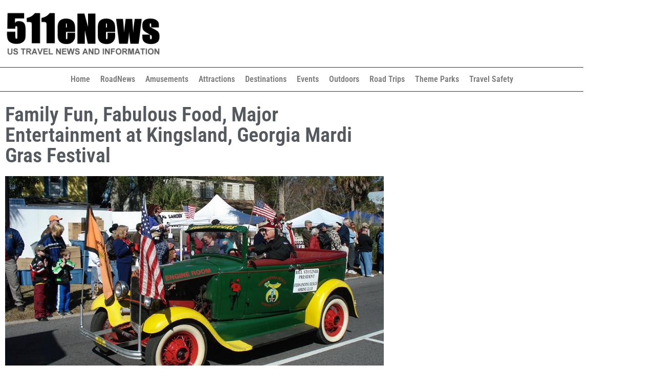

--- FILE ---
content_type: text/html; charset=UTF-8
request_url: https://www.511enews.com/events/family-fun-fabulous-food-major-entertainment-at-kingsland-georgia-mardi-gras-festival/
body_size: 13741
content:
<!doctype html>
<html lang="en-US" prefix="og: https://ogp.me/ns#">
<head>
	<meta charset="UTF-8">
	<meta name="viewport" content="width=device-width, initial-scale=1">
	<link rel="profile" href="https://gmpg.org/xfn/11">
	
<!-- Search Engine Optimization by Rank Math PRO - https://rankmath.com/ -->
<title>Family Fun, Fabulous Food, Major Entertainment at Kingsland, Georgia Mardi Gras Festival | 511enews.com</title>
<meta name="description" content="Looking to Laissez Le Bon Temps Rouler—aka “let the good times roll,” without leaving Georgia? Don’t miss the K-BAY 106.3 Mardi Gras Festival on February 24-25, 2023, in coastal Kingsland, Georgia. Catch some beads at the family friendly, colorful, lively parade; then, plan to stick around for the read more... The article: Family Fun, Fabulous Food, Major Entertainment at Kingsland, Georgia Mardi Gras Festival, was originally published on I-95 Exit Guide"/>
<meta name="robots" content="follow, index, max-snippet:-1, max-video-preview:-1, max-image-preview:large"/>
<link rel="canonical" href="https://www.511enews.com/events/family-fun-fabulous-food-major-entertainment-at-kingsland-georgia-mardi-gras-festival/" />
<meta property="og:locale" content="en_US" />
<meta property="og:type" content="article" />
<meta property="og:title" content="Family Fun, Fabulous Food, Major Entertainment at Kingsland, Georgia Mardi Gras Festival | 511enews.com" />
<meta property="og:description" content="Looking to Laissez Le Bon Temps Rouler—aka “let the good times roll,” without leaving Georgia? Don’t miss the K-BAY 106.3 Mardi Gras Festival on February 24-25, 2023, in coastal Kingsland, Georgia. Catch some beads at the family friendly, colorful, lively parade; then, plan to stick around for the read more... The article: Family Fun, Fabulous Food, Major Entertainment at Kingsland, Georgia Mardi Gras Festival, was originally published on I-95 Exit Guide" />
<meta property="og:url" content="https://www.511enews.com/events/family-fun-fabulous-food-major-entertainment-at-kingsland-georgia-mardi-gras-festival/" />
<meta property="og:site_name" content="511eNews" />
<meta property="article:tag" content="events" />
<meta property="article:tag" content="Georgia" />
<meta property="article:tag" content="Georgia events" />
<meta property="article:tag" content="I-95" />
<meta property="article:tag" content="Interstate 95" />
<meta property="article:tag" content="Kingsland" />
<meta property="article:tag" content="Mardi Gras" />
<meta property="article:tag" content="travel planning" />
<meta property="article:tag" content="trip planning" />
<meta property="article:section" content="Events" />
<meta property="og:image" content="https://www.511enews.com/wp-content/uploads/2023/02/image-1-17.jpg" />
<meta property="og:image:secure_url" content="https://www.511enews.com/wp-content/uploads/2023/02/image-1-17.jpg" />
<meta property="og:image:width" content="960" />
<meta property="og:image:height" content="480" />
<meta property="og:image:alt" content="Family Fun, Fabulous Food, Major Entertainment at Kingsland, Georgia Mardi Gras Festival" />
<meta property="og:image:type" content="image/jpg" />
<meta property="article:published_time" content="2023-02-05T14:41:25-04:00" />
<meta name="twitter:card" content="summary_large_image" />
<meta name="twitter:title" content="Family Fun, Fabulous Food, Major Entertainment at Kingsland, Georgia Mardi Gras Festival | 511enews.com" />
<meta name="twitter:description" content="Looking to Laissez Le Bon Temps Rouler—aka “let the good times roll,” without leaving Georgia? Don’t miss the K-BAY 106.3 Mardi Gras Festival on February 24-25, 2023, in coastal Kingsland, Georgia. Catch some beads at the family friendly, colorful, lively parade; then, plan to stick around for the read more... The article: Family Fun, Fabulous Food, Major Entertainment at Kingsland, Georgia Mardi Gras Festival, was originally published on I-95 Exit Guide" />
<meta name="twitter:image" content="https://www.511enews.com/wp-content/uploads/2023/02/image-1-17.jpg" />
<meta name="twitter:label1" content="Written by" />
<meta name="twitter:data1" content="I-95 Exit Guide" />
<meta name="twitter:label2" content="Time to read" />
<meta name="twitter:data2" content="Less than a minute" />
<script type="application/ld+json" class="rank-math-schema-pro">{"@context":"https://schema.org","@graph":[{"@type":"Organization","@id":"https://www.511enews.com/#organization","name":"511eNews","url":"https://www.511enews.com","logo":{"@type":"ImageObject","@id":"https://www.511enews.com/#logo","url":"https://www.511enews.com/wp-content/uploads/2017/11/400x100-enews-logo.png","contentUrl":"https://www.511enews.com/wp-content/uploads/2017/11/400x100-enews-logo.png","caption":"511eNews","inLanguage":"en-US","width":"400","height":"100"}},{"@type":"WebSite","@id":"https://www.511enews.com/#website","url":"https://www.511enews.com","name":"511eNews","publisher":{"@id":"https://www.511enews.com/#organization"},"inLanguage":"en-US"},{"@type":"ImageObject","@id":"https://www.511enews.com/wp-content/uploads/2023/02/image-1-17.jpg","url":"https://www.511enews.com/wp-content/uploads/2023/02/image-1-17.jpg","width":"960","height":"480","inLanguage":"en-US"},{"@type":"WebPage","@id":"https://www.511enews.com/events/family-fun-fabulous-food-major-entertainment-at-kingsland-georgia-mardi-gras-festival/#webpage","url":"https://www.511enews.com/events/family-fun-fabulous-food-major-entertainment-at-kingsland-georgia-mardi-gras-festival/","name":"Family Fun, Fabulous Food, Major Entertainment at Kingsland, Georgia Mardi Gras Festival | 511enews.com","datePublished":"2023-02-05T14:41:25-04:00","dateModified":"2023-02-05T14:41:25-04:00","isPartOf":{"@id":"https://www.511enews.com/#website"},"primaryImageOfPage":{"@id":"https://www.511enews.com/wp-content/uploads/2023/02/image-1-17.jpg"},"inLanguage":"en-US"},{"@type":"Person","@id":"https://www.511enews.com/author/i-95-exit-guide/","name":"I-95 Exit Guide","url":"https://www.511enews.com/author/i-95-exit-guide/","image":{"@type":"ImageObject","@id":"https://secure.gravatar.com/avatar/241b2f773e7edfc5e42787b7e9f30e1726b154bf6b0b1effb7fd9e67dd3d3bd8?s=96&amp;d=blank&amp;r=g","url":"https://secure.gravatar.com/avatar/241b2f773e7edfc5e42787b7e9f30e1726b154bf6b0b1effb7fd9e67dd3d3bd8?s=96&amp;d=blank&amp;r=g","caption":"I-95 Exit Guide","inLanguage":"en-US"},"sameAs":["http://www.i95exitguide.com"],"worksFor":{"@id":"https://www.511enews.com/#organization"}},{"@type":"NewsArticle","headline":"Family Fun, Fabulous Food, Major Entertainment at Kingsland, Georgia Mardi Gras Festival | 511enews.com","datePublished":"2023-02-05T14:41:25-04:00","dateModified":"2023-02-05T14:41:25-04:00","author":{"@id":"https://www.511enews.com/author/i-95-exit-guide/","name":"I-95 Exit Guide"},"publisher":{"@id":"https://www.511enews.com/#organization"},"description":"Looking to Laissez Le Bon Temps Rouler\u2014aka \u201clet the good times roll,\u201d without leaving Georgia? Don\u2019t miss the\u00a0K-BAY 106.3 Mardi Gras Festival\u00a0on February 24-25, 2023, in coastal Kingsland, Georgia. Catch some beads at the family friendly, colorful, lively parade; then, plan to stick around for the read more... The article: Family Fun, Fabulous Food, Major Entertainment at Kingsland, Georgia Mardi Gras Festival, was originally published on I-95 Exit Guide","name":"Family Fun, Fabulous Food, Major Entertainment at Kingsland, Georgia Mardi Gras Festival | 511enews.com","@id":"https://www.511enews.com/events/family-fun-fabulous-food-major-entertainment-at-kingsland-georgia-mardi-gras-festival/#richSnippet","isPartOf":{"@id":"https://www.511enews.com/events/family-fun-fabulous-food-major-entertainment-at-kingsland-georgia-mardi-gras-festival/#webpage"},"image":{"@id":"https://www.511enews.com/wp-content/uploads/2023/02/image-1-17.jpg"},"inLanguage":"en-US","mainEntityOfPage":{"@id":"https://www.511enews.com/events/family-fun-fabulous-food-major-entertainment-at-kingsland-georgia-mardi-gras-festival/#webpage"}}]}</script>
<!-- /Rank Math WordPress SEO plugin -->

<link rel="alternate" type="application/rss+xml" title="511enews.com &raquo; Feed" href="https://www.511enews.com/feed/" />
<link rel="alternate" type="application/rss+xml" title="511enews.com &raquo; Comments Feed" href="https://www.511enews.com/comments/feed/" />
<link rel="alternate" type="application/rss+xml" title="511enews.com &raquo; Family Fun, Fabulous Food, Major Entertainment at Kingsland, Georgia Mardi Gras Festival Comments Feed" href="https://www.511enews.com/events/family-fun-fabulous-food-major-entertainment-at-kingsland-georgia-mardi-gras-festival/feed/" />
<link rel="alternate" title="oEmbed (JSON)" type="application/json+oembed" href="https://www.511enews.com/wp-json/oembed/1.0/embed?url=https%3A%2F%2Fwww.511enews.com%2Fevents%2Ffamily-fun-fabulous-food-major-entertainment-at-kingsland-georgia-mardi-gras-festival%2F" />
<link rel="alternate" title="oEmbed (XML)" type="text/xml+oembed" href="https://www.511enews.com/wp-json/oembed/1.0/embed?url=https%3A%2F%2Fwww.511enews.com%2Fevents%2Ffamily-fun-fabulous-food-major-entertainment-at-kingsland-georgia-mardi-gras-festival%2F&#038;format=xml" />
<style id='wp-img-auto-sizes-contain-inline-css'>
img:is([sizes=auto i],[sizes^="auto," i]){contain-intrinsic-size:3000px 1500px}
/*# sourceURL=wp-img-auto-sizes-contain-inline-css */
</style>
<style id='wp-emoji-styles-inline-css'>

	img.wp-smiley, img.emoji {
		display: inline !important;
		border: none !important;
		box-shadow: none !important;
		height: 1em !important;
		width: 1em !important;
		margin: 0 0.07em !important;
		vertical-align: -0.1em !important;
		background: none !important;
		padding: 0 !important;
	}
/*# sourceURL=wp-emoji-styles-inline-css */
</style>
<link rel='stylesheet' id='wp-block-library-css' href='https://www.511enews.com/wp-includes/css/dist/block-library/style.min.css?ver=6.9' media='all' />
<style id='global-styles-inline-css'>
:root{--wp--preset--aspect-ratio--square: 1;--wp--preset--aspect-ratio--4-3: 4/3;--wp--preset--aspect-ratio--3-4: 3/4;--wp--preset--aspect-ratio--3-2: 3/2;--wp--preset--aspect-ratio--2-3: 2/3;--wp--preset--aspect-ratio--16-9: 16/9;--wp--preset--aspect-ratio--9-16: 9/16;--wp--preset--color--black: #000000;--wp--preset--color--cyan-bluish-gray: #abb8c3;--wp--preset--color--white: #ffffff;--wp--preset--color--pale-pink: #f78da7;--wp--preset--color--vivid-red: #cf2e2e;--wp--preset--color--luminous-vivid-orange: #ff6900;--wp--preset--color--luminous-vivid-amber: #fcb900;--wp--preset--color--light-green-cyan: #7bdcb5;--wp--preset--color--vivid-green-cyan: #00d084;--wp--preset--color--pale-cyan-blue: #8ed1fc;--wp--preset--color--vivid-cyan-blue: #0693e3;--wp--preset--color--vivid-purple: #9b51e0;--wp--preset--gradient--vivid-cyan-blue-to-vivid-purple: linear-gradient(135deg,rgb(6,147,227) 0%,rgb(155,81,224) 100%);--wp--preset--gradient--light-green-cyan-to-vivid-green-cyan: linear-gradient(135deg,rgb(122,220,180) 0%,rgb(0,208,130) 100%);--wp--preset--gradient--luminous-vivid-amber-to-luminous-vivid-orange: linear-gradient(135deg,rgb(252,185,0) 0%,rgb(255,105,0) 100%);--wp--preset--gradient--luminous-vivid-orange-to-vivid-red: linear-gradient(135deg,rgb(255,105,0) 0%,rgb(207,46,46) 100%);--wp--preset--gradient--very-light-gray-to-cyan-bluish-gray: linear-gradient(135deg,rgb(238,238,238) 0%,rgb(169,184,195) 100%);--wp--preset--gradient--cool-to-warm-spectrum: linear-gradient(135deg,rgb(74,234,220) 0%,rgb(151,120,209) 20%,rgb(207,42,186) 40%,rgb(238,44,130) 60%,rgb(251,105,98) 80%,rgb(254,248,76) 100%);--wp--preset--gradient--blush-light-purple: linear-gradient(135deg,rgb(255,206,236) 0%,rgb(152,150,240) 100%);--wp--preset--gradient--blush-bordeaux: linear-gradient(135deg,rgb(254,205,165) 0%,rgb(254,45,45) 50%,rgb(107,0,62) 100%);--wp--preset--gradient--luminous-dusk: linear-gradient(135deg,rgb(255,203,112) 0%,rgb(199,81,192) 50%,rgb(65,88,208) 100%);--wp--preset--gradient--pale-ocean: linear-gradient(135deg,rgb(255,245,203) 0%,rgb(182,227,212) 50%,rgb(51,167,181) 100%);--wp--preset--gradient--electric-grass: linear-gradient(135deg,rgb(202,248,128) 0%,rgb(113,206,126) 100%);--wp--preset--gradient--midnight: linear-gradient(135deg,rgb(2,3,129) 0%,rgb(40,116,252) 100%);--wp--preset--font-size--small: 13px;--wp--preset--font-size--medium: 20px;--wp--preset--font-size--large: 36px;--wp--preset--font-size--x-large: 42px;--wp--preset--spacing--20: 0.44rem;--wp--preset--spacing--30: 0.67rem;--wp--preset--spacing--40: 1rem;--wp--preset--spacing--50: 1.5rem;--wp--preset--spacing--60: 2.25rem;--wp--preset--spacing--70: 3.38rem;--wp--preset--spacing--80: 5.06rem;--wp--preset--shadow--natural: 6px 6px 9px rgba(0, 0, 0, 0.2);--wp--preset--shadow--deep: 12px 12px 50px rgba(0, 0, 0, 0.4);--wp--preset--shadow--sharp: 6px 6px 0px rgba(0, 0, 0, 0.2);--wp--preset--shadow--outlined: 6px 6px 0px -3px rgb(255, 255, 255), 6px 6px rgb(0, 0, 0);--wp--preset--shadow--crisp: 6px 6px 0px rgb(0, 0, 0);}:root { --wp--style--global--content-size: 800px;--wp--style--global--wide-size: 1200px; }:where(body) { margin: 0; }.wp-site-blocks > .alignleft { float: left; margin-right: 2em; }.wp-site-blocks > .alignright { float: right; margin-left: 2em; }.wp-site-blocks > .aligncenter { justify-content: center; margin-left: auto; margin-right: auto; }:where(.wp-site-blocks) > * { margin-block-start: 24px; margin-block-end: 0; }:where(.wp-site-blocks) > :first-child { margin-block-start: 0; }:where(.wp-site-blocks) > :last-child { margin-block-end: 0; }:root { --wp--style--block-gap: 24px; }:root :where(.is-layout-flow) > :first-child{margin-block-start: 0;}:root :where(.is-layout-flow) > :last-child{margin-block-end: 0;}:root :where(.is-layout-flow) > *{margin-block-start: 24px;margin-block-end: 0;}:root :where(.is-layout-constrained) > :first-child{margin-block-start: 0;}:root :where(.is-layout-constrained) > :last-child{margin-block-end: 0;}:root :where(.is-layout-constrained) > *{margin-block-start: 24px;margin-block-end: 0;}:root :where(.is-layout-flex){gap: 24px;}:root :where(.is-layout-grid){gap: 24px;}.is-layout-flow > .alignleft{float: left;margin-inline-start: 0;margin-inline-end: 2em;}.is-layout-flow > .alignright{float: right;margin-inline-start: 2em;margin-inline-end: 0;}.is-layout-flow > .aligncenter{margin-left: auto !important;margin-right: auto !important;}.is-layout-constrained > .alignleft{float: left;margin-inline-start: 0;margin-inline-end: 2em;}.is-layout-constrained > .alignright{float: right;margin-inline-start: 2em;margin-inline-end: 0;}.is-layout-constrained > .aligncenter{margin-left: auto !important;margin-right: auto !important;}.is-layout-constrained > :where(:not(.alignleft):not(.alignright):not(.alignfull)){max-width: var(--wp--style--global--content-size);margin-left: auto !important;margin-right: auto !important;}.is-layout-constrained > .alignwide{max-width: var(--wp--style--global--wide-size);}body .is-layout-flex{display: flex;}.is-layout-flex{flex-wrap: wrap;align-items: center;}.is-layout-flex > :is(*, div){margin: 0;}body .is-layout-grid{display: grid;}.is-layout-grid > :is(*, div){margin: 0;}body{padding-top: 0px;padding-right: 0px;padding-bottom: 0px;padding-left: 0px;}a:where(:not(.wp-element-button)){text-decoration: underline;}:root :where(.wp-element-button, .wp-block-button__link){background-color: #32373c;border-width: 0;color: #fff;font-family: inherit;font-size: inherit;font-style: inherit;font-weight: inherit;letter-spacing: inherit;line-height: inherit;padding-top: calc(0.667em + 2px);padding-right: calc(1.333em + 2px);padding-bottom: calc(0.667em + 2px);padding-left: calc(1.333em + 2px);text-decoration: none;text-transform: inherit;}.has-black-color{color: var(--wp--preset--color--black) !important;}.has-cyan-bluish-gray-color{color: var(--wp--preset--color--cyan-bluish-gray) !important;}.has-white-color{color: var(--wp--preset--color--white) !important;}.has-pale-pink-color{color: var(--wp--preset--color--pale-pink) !important;}.has-vivid-red-color{color: var(--wp--preset--color--vivid-red) !important;}.has-luminous-vivid-orange-color{color: var(--wp--preset--color--luminous-vivid-orange) !important;}.has-luminous-vivid-amber-color{color: var(--wp--preset--color--luminous-vivid-amber) !important;}.has-light-green-cyan-color{color: var(--wp--preset--color--light-green-cyan) !important;}.has-vivid-green-cyan-color{color: var(--wp--preset--color--vivid-green-cyan) !important;}.has-pale-cyan-blue-color{color: var(--wp--preset--color--pale-cyan-blue) !important;}.has-vivid-cyan-blue-color{color: var(--wp--preset--color--vivid-cyan-blue) !important;}.has-vivid-purple-color{color: var(--wp--preset--color--vivid-purple) !important;}.has-black-background-color{background-color: var(--wp--preset--color--black) !important;}.has-cyan-bluish-gray-background-color{background-color: var(--wp--preset--color--cyan-bluish-gray) !important;}.has-white-background-color{background-color: var(--wp--preset--color--white) !important;}.has-pale-pink-background-color{background-color: var(--wp--preset--color--pale-pink) !important;}.has-vivid-red-background-color{background-color: var(--wp--preset--color--vivid-red) !important;}.has-luminous-vivid-orange-background-color{background-color: var(--wp--preset--color--luminous-vivid-orange) !important;}.has-luminous-vivid-amber-background-color{background-color: var(--wp--preset--color--luminous-vivid-amber) !important;}.has-light-green-cyan-background-color{background-color: var(--wp--preset--color--light-green-cyan) !important;}.has-vivid-green-cyan-background-color{background-color: var(--wp--preset--color--vivid-green-cyan) !important;}.has-pale-cyan-blue-background-color{background-color: var(--wp--preset--color--pale-cyan-blue) !important;}.has-vivid-cyan-blue-background-color{background-color: var(--wp--preset--color--vivid-cyan-blue) !important;}.has-vivid-purple-background-color{background-color: var(--wp--preset--color--vivid-purple) !important;}.has-black-border-color{border-color: var(--wp--preset--color--black) !important;}.has-cyan-bluish-gray-border-color{border-color: var(--wp--preset--color--cyan-bluish-gray) !important;}.has-white-border-color{border-color: var(--wp--preset--color--white) !important;}.has-pale-pink-border-color{border-color: var(--wp--preset--color--pale-pink) !important;}.has-vivid-red-border-color{border-color: var(--wp--preset--color--vivid-red) !important;}.has-luminous-vivid-orange-border-color{border-color: var(--wp--preset--color--luminous-vivid-orange) !important;}.has-luminous-vivid-amber-border-color{border-color: var(--wp--preset--color--luminous-vivid-amber) !important;}.has-light-green-cyan-border-color{border-color: var(--wp--preset--color--light-green-cyan) !important;}.has-vivid-green-cyan-border-color{border-color: var(--wp--preset--color--vivid-green-cyan) !important;}.has-pale-cyan-blue-border-color{border-color: var(--wp--preset--color--pale-cyan-blue) !important;}.has-vivid-cyan-blue-border-color{border-color: var(--wp--preset--color--vivid-cyan-blue) !important;}.has-vivid-purple-border-color{border-color: var(--wp--preset--color--vivid-purple) !important;}.has-vivid-cyan-blue-to-vivid-purple-gradient-background{background: var(--wp--preset--gradient--vivid-cyan-blue-to-vivid-purple) !important;}.has-light-green-cyan-to-vivid-green-cyan-gradient-background{background: var(--wp--preset--gradient--light-green-cyan-to-vivid-green-cyan) !important;}.has-luminous-vivid-amber-to-luminous-vivid-orange-gradient-background{background: var(--wp--preset--gradient--luminous-vivid-amber-to-luminous-vivid-orange) !important;}.has-luminous-vivid-orange-to-vivid-red-gradient-background{background: var(--wp--preset--gradient--luminous-vivid-orange-to-vivid-red) !important;}.has-very-light-gray-to-cyan-bluish-gray-gradient-background{background: var(--wp--preset--gradient--very-light-gray-to-cyan-bluish-gray) !important;}.has-cool-to-warm-spectrum-gradient-background{background: var(--wp--preset--gradient--cool-to-warm-spectrum) !important;}.has-blush-light-purple-gradient-background{background: var(--wp--preset--gradient--blush-light-purple) !important;}.has-blush-bordeaux-gradient-background{background: var(--wp--preset--gradient--blush-bordeaux) !important;}.has-luminous-dusk-gradient-background{background: var(--wp--preset--gradient--luminous-dusk) !important;}.has-pale-ocean-gradient-background{background: var(--wp--preset--gradient--pale-ocean) !important;}.has-electric-grass-gradient-background{background: var(--wp--preset--gradient--electric-grass) !important;}.has-midnight-gradient-background{background: var(--wp--preset--gradient--midnight) !important;}.has-small-font-size{font-size: var(--wp--preset--font-size--small) !important;}.has-medium-font-size{font-size: var(--wp--preset--font-size--medium) !important;}.has-large-font-size{font-size: var(--wp--preset--font-size--large) !important;}.has-x-large-font-size{font-size: var(--wp--preset--font-size--x-large) !important;}
:root :where(.wp-block-pullquote){font-size: 1.5em;line-height: 1.6;}
/*# sourceURL=global-styles-inline-css */
</style>
<link rel='stylesheet' id='hello-elementor-css' href='https://www.511enews.com/wp-content/themes/hello-elementor/assets/css/reset.css?ver=3.4.6' media='all' />
<link rel='stylesheet' id='hello-elementor-theme-style-css' href='https://www.511enews.com/wp-content/themes/hello-elementor/assets/css/theme.css?ver=3.4.6' media='all' />
<link rel='stylesheet' id='hello-elementor-header-footer-css' href='https://www.511enews.com/wp-content/themes/hello-elementor/assets/css/header-footer.css?ver=3.4.6' media='all' />
<link rel='stylesheet' id='elementor-frontend-css' href='https://www.511enews.com/wp-content/plugins/elementor/assets/css/frontend.min.css?ver=3.34.4' media='all' />
<link rel='stylesheet' id='elementor-post-133320-css' href='https://www.511enews.com/wp-content/uploads/elementor/css/post-133320.css?ver=1769768548' media='all' />
<link rel='stylesheet' id='widget-image-css' href='https://www.511enews.com/wp-content/plugins/elementor/assets/css/widget-image.min.css?ver=3.34.4' media='all' />
<link rel='stylesheet' id='widget-nav-menu-css' href='https://www.511enews.com/wp-content/plugins/elementor-pro/assets/css/widget-nav-menu.min.css?ver=3.34.3' media='all' />
<link rel='stylesheet' id='widget-heading-css' href='https://www.511enews.com/wp-content/plugins/elementor/assets/css/widget-heading.min.css?ver=3.34.4' media='all' />
<link rel='stylesheet' id='widget-posts-css' href='https://www.511enews.com/wp-content/plugins/elementor-pro/assets/css/widget-posts.min.css?ver=3.34.3' media='all' />
<link rel='stylesheet' id='widget-icon-list-css' href='https://www.511enews.com/wp-content/plugins/elementor/assets/css/widget-icon-list.min.css?ver=3.34.4' media='all' />
<link rel='stylesheet' id='widget-divider-css' href='https://www.511enews.com/wp-content/plugins/elementor/assets/css/widget-divider.min.css?ver=3.34.4' media='all' />
<link rel='stylesheet' id='widget-post-info-css' href='https://www.511enews.com/wp-content/plugins/elementor-pro/assets/css/widget-post-info.min.css?ver=3.34.3' media='all' />
<link rel='stylesheet' id='elementor-icons-shared-0-css' href='https://www.511enews.com/wp-content/plugins/elementor/assets/lib/font-awesome/css/fontawesome.min.css?ver=5.15.3' media='all' />
<link rel='stylesheet' id='elementor-icons-fa-regular-css' href='https://www.511enews.com/wp-content/plugins/elementor/assets/lib/font-awesome/css/regular.min.css?ver=5.15.3' media='all' />
<link rel='stylesheet' id='elementor-icons-fa-solid-css' href='https://www.511enews.com/wp-content/plugins/elementor/assets/lib/font-awesome/css/solid.min.css?ver=5.15.3' media='all' />
<link rel='stylesheet' id='widget-share-buttons-css' href='https://www.511enews.com/wp-content/plugins/elementor-pro/assets/css/widget-share-buttons.min.css?ver=3.34.3' media='all' />
<link rel='stylesheet' id='e-apple-webkit-css' href='https://www.511enews.com/wp-content/plugins/elementor/assets/css/conditionals/apple-webkit.min.css?ver=3.34.4' media='all' />
<link rel='stylesheet' id='elementor-icons-fa-brands-css' href='https://www.511enews.com/wp-content/plugins/elementor/assets/lib/font-awesome/css/brands.min.css?ver=5.15.3' media='all' />
<link rel='stylesheet' id='elementor-icons-css' href='https://www.511enews.com/wp-content/plugins/elementor/assets/lib/eicons/css/elementor-icons.min.css?ver=5.46.0' media='all' />
<link rel='stylesheet' id='elementor-post-133330-css' href='https://www.511enews.com/wp-content/uploads/elementor/css/post-133330.css?ver=1769768548' media='all' />
<link rel='stylesheet' id='elementor-post-133336-css' href='https://www.511enews.com/wp-content/uploads/elementor/css/post-133336.css?ver=1769768548' media='all' />
<link rel='stylesheet' id='elementor-post-133432-css' href='https://www.511enews.com/wp-content/uploads/elementor/css/post-133432.css?ver=1769768548' media='all' />
<link rel='stylesheet' id='elementor-gf-local-robotocondensed-css' href='https://www.511enews.com/wp-content/uploads/elementor/google-fonts/css/robotocondensed.css?ver=1742289843' media='all' />
<link rel='stylesheet' id='elementor-gf-local-robotoslab-css' href='https://www.511enews.com/wp-content/uploads/elementor/google-fonts/css/robotoslab.css?ver=1742289845' media='all' />
<link rel='stylesheet' id='elementor-gf-local-roboto-css' href='https://www.511enews.com/wp-content/uploads/elementor/google-fonts/css/roboto.css?ver=1742289849' media='all' />
<script src="https://www.511enews.com/wp-includes/js/jquery/jquery.min.js?ver=3.7.1" id="jquery-core-js"></script>
<script src="https://www.511enews.com/wp-includes/js/jquery/jquery-migrate.min.js?ver=3.4.1" id="jquery-migrate-js"></script>
<link rel="https://api.w.org/" href="https://www.511enews.com/wp-json/" /><link rel="alternate" title="JSON" type="application/json" href="https://www.511enews.com/wp-json/wp/v2/posts/135129" /><link rel="EditURI" type="application/rsd+xml" title="RSD" href="https://www.511enews.com/xmlrpc.php?rsd" />
<meta name="generator" content="WordPress 6.9" />
<link rel='shortlink' href='https://www.511enews.com/?p=135129' />
<meta name="description" content="Looking to Laissez Le Bon Temps Rouler—aka “let the good times roll,” without leaving Georgia? Don’t miss the K-BAY 106.3 Mardi Gras Festival on February 24-25, 2023, in coastal Kingsland, Georgia. Catch some beads at the family friendly, colorful, lively parade; then, plan to stick around for the  read more...

The article: Family Fun, Fabulous Food, Major Entertainment at Kingsland, Georgia Mardi Gras Festival, was originally published on I-95 Exit Guide">
<meta name="generator" content="Elementor 3.34.4; features: additional_custom_breakpoints; settings: css_print_method-external, google_font-enabled, font_display-auto">
			<style>
				.e-con.e-parent:nth-of-type(n+4):not(.e-lazyloaded):not(.e-no-lazyload),
				.e-con.e-parent:nth-of-type(n+4):not(.e-lazyloaded):not(.e-no-lazyload) * {
					background-image: none !important;
				}
				@media screen and (max-height: 1024px) {
					.e-con.e-parent:nth-of-type(n+3):not(.e-lazyloaded):not(.e-no-lazyload),
					.e-con.e-parent:nth-of-type(n+3):not(.e-lazyloaded):not(.e-no-lazyload) * {
						background-image: none !important;
					}
				}
				@media screen and (max-height: 640px) {
					.e-con.e-parent:nth-of-type(n+2):not(.e-lazyloaded):not(.e-no-lazyload),
					.e-con.e-parent:nth-of-type(n+2):not(.e-lazyloaded):not(.e-no-lazyload) * {
						background-image: none !important;
					}
				}
			</style>
			<link rel="amphtml" href="https://www.511enews.com/events/family-fun-fabulous-food-major-entertainment-at-kingsland-georgia-mardi-gras-festival/amp/"></head>
<body class="wp-singular post-template-default single single-post postid-135129 single-format-standard wp-custom-logo wp-embed-responsive wp-theme-hello-elementor hello-elementor-default elementor-default elementor-kit-133320 elementor-page-133432">


<a class="skip-link screen-reader-text" href="#content">Skip to content</a>

		<header data-elementor-type="header" data-elementor-id="133330" class="elementor elementor-133330 elementor-location-header" data-elementor-post-type="elementor_library">
					<section class="elementor-section elementor-top-section elementor-element elementor-element-a8c355d elementor-section-boxed elementor-section-height-default elementor-section-height-default" data-id="a8c355d" data-element_type="section">
						<div class="elementor-container elementor-column-gap-default">
					<div class="elementor-column elementor-col-50 elementor-top-column elementor-element elementor-element-946ab52" data-id="946ab52" data-element_type="column">
			<div class="elementor-widget-wrap">
							</div>
		</div>
				<div class="elementor-column elementor-col-50 elementor-top-column elementor-element elementor-element-42fe16f" data-id="42fe16f" data-element_type="column">
			<div class="elementor-widget-wrap">
							</div>
		</div>
					</div>
		</section>
				<section class="elementor-section elementor-top-section elementor-element elementor-element-c8a84e3 elementor-section-boxed elementor-section-height-default elementor-section-height-default" data-id="c8a84e3" data-element_type="section">
						<div class="elementor-container elementor-column-gap-default">
					<div class="elementor-column elementor-col-33 elementor-top-column elementor-element elementor-element-dc980ca" data-id="dc980ca" data-element_type="column">
			<div class="elementor-widget-wrap elementor-element-populated">
						<div class="elementor-element elementor-element-2d71b2e elementor-widget elementor-widget-theme-site-logo elementor-widget-image" data-id="2d71b2e" data-element_type="widget" data-widget_type="theme-site-logo.default">
				<div class="elementor-widget-container">
											<a href="https://www.511enews.com">
			<img width="400" height="100" src="https://www.511enews.com/wp-content/uploads/2017/11/400x100-enews-logo.png" class="attachment-full size-full wp-image-131170" alt="" srcset="https://www.511enews.com/wp-content/uploads/2017/11/400x100-enews-logo.png 400w, https://www.511enews.com/wp-content/uploads/2017/11/400x100-enews-logo-150x38.png 150w" sizes="(max-width: 400px) 100vw, 400px" />				</a>
											</div>
				</div>
					</div>
		</div>
				<div class="elementor-column elementor-col-66 elementor-top-column elementor-element elementor-element-bd51f15" data-id="bd51f15" data-element_type="column">
			<div class="elementor-widget-wrap elementor-element-populated">
						<div class="elementor-element elementor-element-2b3d9cf elementor-widget elementor-widget-html" data-id="2b3d9cf" data-element_type="widget" data-widget_type="html.default">
				<div class="elementor-widget-container">
					<script async src="https://pagead2.googlesyndication.com/pagead/js/adsbygoogle.js?client=ca-pub-2031657063108141"
     crossorigin="anonymous"></script>
<!-- 511eNews - Banner -->
<ins class="adsbygoogle"
     style="display:block"
     data-ad-client="ca-pub-2031657063108141"
     data-ad-slot="3522301136"
     data-ad-format="horizontal"
     data-full-width-responsive="true"></ins>
<script>
     (adsbygoogle = window.adsbygoogle || []).push({});
</script>				</div>
				</div>
					</div>
		</div>
					</div>
		</section>
				<section class="elementor-section elementor-top-section elementor-element elementor-element-3f00d6b elementor-section-boxed elementor-section-height-default elementor-section-height-default" data-id="3f00d6b" data-element_type="section">
						<div class="elementor-container elementor-column-gap-default">
					<div class="elementor-column elementor-col-100 elementor-top-column elementor-element elementor-element-bb762c7" data-id="bb762c7" data-element_type="column">
			<div class="elementor-widget-wrap elementor-element-populated">
						<div class="elementor-element elementor-element-b9313cd elementor-nav-menu__align-center elementor-nav-menu--dropdown-tablet elementor-nav-menu__text-align-aside elementor-nav-menu--toggle elementor-nav-menu--burger elementor-widget elementor-widget-nav-menu" data-id="b9313cd" data-element_type="widget" data-settings="{&quot;layout&quot;:&quot;horizontal&quot;,&quot;submenu_icon&quot;:{&quot;value&quot;:&quot;&lt;i class=\&quot;fas fa-caret-down\&quot; aria-hidden=\&quot;true\&quot;&gt;&lt;\/i&gt;&quot;,&quot;library&quot;:&quot;fa-solid&quot;},&quot;toggle&quot;:&quot;burger&quot;}" data-widget_type="nav-menu.default">
				<div class="elementor-widget-container">
								<nav aria-label="Menu" class="elementor-nav-menu--main elementor-nav-menu__container elementor-nav-menu--layout-horizontal e--pointer-underline e--animation-fade">
				<ul id="menu-1-b9313cd" class="elementor-nav-menu"><li class="menu-item menu-item-type-custom menu-item-object-custom menu-item-123561"><a href="http://511enews.com/" class="elementor-item">Home</a></li>
<li class="menu-item menu-item-type-taxonomy menu-item-object-category menu-item-130595"><a href="https://www.511enews.com/category/roadnews/" class="elementor-item">RoadNews</a></li>
<li class="menu-item menu-item-type-taxonomy menu-item-object-category menu-item-130588"><a href="https://www.511enews.com/category/amusements/" class="elementor-item">Amusements</a></li>
<li class="menu-item menu-item-type-taxonomy menu-item-object-category menu-item-130589"><a href="https://www.511enews.com/category/attractions/" class="elementor-item">Attractions</a></li>
<li class="menu-item menu-item-type-taxonomy menu-item-object-category menu-item-130590"><a href="https://www.511enews.com/category/destinations/" class="elementor-item">Destinations</a></li>
<li class="menu-item menu-item-type-taxonomy menu-item-object-category current-post-ancestor current-menu-parent current-post-parent menu-item-130591"><a href="https://www.511enews.com/category/events/" class="elementor-item">Events</a></li>
<li class="menu-item menu-item-type-taxonomy menu-item-object-category menu-item-130593"><a href="https://www.511enews.com/category/outdoors/" class="elementor-item">Outdoors</a></li>
<li class="menu-item menu-item-type-taxonomy menu-item-object-category menu-item-130594"><a href="https://www.511enews.com/category/road-trips/" class="elementor-item">Road Trips</a></li>
<li class="menu-item menu-item-type-taxonomy menu-item-object-category menu-item-130596"><a href="https://www.511enews.com/category/theme-parks/" class="elementor-item">Theme Parks</a></li>
<li class="menu-item menu-item-type-taxonomy menu-item-object-category menu-item-130597"><a href="https://www.511enews.com/category/travel-safety/" class="elementor-item">Travel Safety</a></li>
</ul>			</nav>
					<div class="elementor-menu-toggle" role="button" tabindex="0" aria-label="Menu Toggle" aria-expanded="false">
			<i aria-hidden="true" role="presentation" class="elementor-menu-toggle__icon--open eicon-menu-bar"></i><i aria-hidden="true" role="presentation" class="elementor-menu-toggle__icon--close eicon-close"></i>		</div>
					<nav class="elementor-nav-menu--dropdown elementor-nav-menu__container" aria-hidden="true">
				<ul id="menu-2-b9313cd" class="elementor-nav-menu"><li class="menu-item menu-item-type-custom menu-item-object-custom menu-item-123561"><a href="http://511enews.com/" class="elementor-item" tabindex="-1">Home</a></li>
<li class="menu-item menu-item-type-taxonomy menu-item-object-category menu-item-130595"><a href="https://www.511enews.com/category/roadnews/" class="elementor-item" tabindex="-1">RoadNews</a></li>
<li class="menu-item menu-item-type-taxonomy menu-item-object-category menu-item-130588"><a href="https://www.511enews.com/category/amusements/" class="elementor-item" tabindex="-1">Amusements</a></li>
<li class="menu-item menu-item-type-taxonomy menu-item-object-category menu-item-130589"><a href="https://www.511enews.com/category/attractions/" class="elementor-item" tabindex="-1">Attractions</a></li>
<li class="menu-item menu-item-type-taxonomy menu-item-object-category menu-item-130590"><a href="https://www.511enews.com/category/destinations/" class="elementor-item" tabindex="-1">Destinations</a></li>
<li class="menu-item menu-item-type-taxonomy menu-item-object-category current-post-ancestor current-menu-parent current-post-parent menu-item-130591"><a href="https://www.511enews.com/category/events/" class="elementor-item" tabindex="-1">Events</a></li>
<li class="menu-item menu-item-type-taxonomy menu-item-object-category menu-item-130593"><a href="https://www.511enews.com/category/outdoors/" class="elementor-item" tabindex="-1">Outdoors</a></li>
<li class="menu-item menu-item-type-taxonomy menu-item-object-category menu-item-130594"><a href="https://www.511enews.com/category/road-trips/" class="elementor-item" tabindex="-1">Road Trips</a></li>
<li class="menu-item menu-item-type-taxonomy menu-item-object-category menu-item-130596"><a href="https://www.511enews.com/category/theme-parks/" class="elementor-item" tabindex="-1">Theme Parks</a></li>
<li class="menu-item menu-item-type-taxonomy menu-item-object-category menu-item-130597"><a href="https://www.511enews.com/category/travel-safety/" class="elementor-item" tabindex="-1">Travel Safety</a></li>
</ul>			</nav>
						</div>
				</div>
					</div>
		</div>
					</div>
		</section>
				</header>
				<div data-elementor-type="single-post" data-elementor-id="133432" class="elementor elementor-133432 elementor-location-single post-135129 post type-post status-publish format-standard has-post-thumbnail hentry category-events tag-events tag-georgia tag-georgia-events tag-i-95 tag-interstate-95 tag-kingsland tag-mardi-gras tag-travel-planning tag-trip-planning" data-elementor-post-type="elementor_library">
					<section class="elementor-section elementor-top-section elementor-element elementor-element-84ced38 elementor-section-boxed elementor-section-height-default elementor-section-height-default" data-id="84ced38" data-element_type="section">
						<div class="elementor-container elementor-column-gap-default">
					<div class="elementor-column elementor-col-66 elementor-top-column elementor-element elementor-element-5b1351f" data-id="5b1351f" data-element_type="column">
			<div class="elementor-widget-wrap elementor-element-populated">
						<div class="elementor-element elementor-element-7650b7e elementor-widget elementor-widget-theme-post-title elementor-page-title elementor-widget-heading" data-id="7650b7e" data-element_type="widget" data-widget_type="theme-post-title.default">
				<div class="elementor-widget-container">
					<h1 class="elementor-heading-title elementor-size-default">Family Fun, Fabulous Food, Major Entertainment at Kingsland, Georgia Mardi Gras Festival</h1>				</div>
				</div>
				<div class="elementor-element elementor-element-592b9a7 elementor-widget elementor-widget-theme-post-featured-image elementor-widget-image" data-id="592b9a7" data-element_type="widget" data-widget_type="theme-post-featured-image.default">
				<div class="elementor-widget-container">
															<img fetchpriority="high" width="800" height="400" src="https://www.511enews.com/wp-content/uploads/2023/02/image-1-17.jpg" class="attachment-large size-large wp-image-135128" alt="" srcset="https://www.511enews.com/wp-content/uploads/2023/02/image-1-17.jpg 960w, https://www.511enews.com/wp-content/uploads/2023/02/image-1-17-150x75.jpg 150w, https://www.511enews.com/wp-content/uploads/2023/02/image-1-17-768x384.jpg 768w" sizes="(max-width: 800px) 100vw, 800px" />															</div>
				</div>
				<div class="elementor-element elementor-element-4767782 elementor-widget elementor-widget-post-info" data-id="4767782" data-element_type="widget" data-widget_type="post-info.default">
				<div class="elementor-widget-container">
							<ul class="elementor-inline-items elementor-icon-list-items elementor-post-info">
								<li class="elementor-icon-list-item elementor-repeater-item-74840ee elementor-inline-item" itemprop="author">
						<a href="https://www.511enews.com/author/i-95-exit-guide/">
											<span class="elementor-icon-list-icon">
								<i aria-hidden="true" class="far fa-user-circle"></i>							</span>
									<span class="elementor-icon-list-text elementor-post-info__item elementor-post-info__item--type-author">
										I-95 Exit Guide					</span>
									</a>
				</li>
				<li class="elementor-icon-list-item elementor-repeater-item-b00c670 elementor-inline-item" itemprop="datePublished">
						<a href="https://www.511enews.com/2023/02/05/">
											<span class="elementor-icon-list-icon">
								<i aria-hidden="true" class="fas fa-calendar"></i>							</span>
									<span class="elementor-icon-list-text elementor-post-info__item elementor-post-info__item--type-date">
										<time>February 5, 2023</time>					</span>
									</a>
				</li>
				<li class="elementor-icon-list-item elementor-repeater-item-9515a4a elementor-inline-item">
										<span class="elementor-icon-list-icon">
								<i aria-hidden="true" class="far fa-clock"></i>							</span>
									<span class="elementor-icon-list-text elementor-post-info__item elementor-post-info__item--type-time">
										<time>2:41 pm</time>					</span>
								</li>
				<li class="elementor-icon-list-item elementor-repeater-item-c6f501c elementor-inline-item" itemprop="commentCount">
						<a href="https://www.511enews.com/events/family-fun-fabulous-food-major-entertainment-at-kingsland-georgia-mardi-gras-festival/#respond">
											<span class="elementor-icon-list-icon">
								<i aria-hidden="true" class="far fa-comment-dots"></i>							</span>
									<span class="elementor-icon-list-text elementor-post-info__item elementor-post-info__item--type-comments">
										No Comments					</span>
									</a>
				</li>
				</ul>
						</div>
				</div>
				<div class="elementor-element elementor-element-e62cbd1 elementor-widget elementor-widget-theme-post-content" data-id="e62cbd1" data-element_type="widget" data-widget_type="theme-post-content.default">
				<div class="elementor-widget-container">
					<p>Looking to Laissez Le Bon Temps Rouler—aka “let the good times roll,” without leaving Georgia? Don’t miss the K-BAY 106.3 Mardi Gras Festival on February 24-25, 2023, in coastal Kingsland, Georgia. Catch some beads at the family friendly, colorful, lively parade; then, plan to stick around for the  <i><a href="https://is.gd/4y6wfL" target="_blank" rel="noopener">read more&#8230;</a></i></p>
<p>The article: <a href="https://is.gd/4y6wfL" target="_blank" rel="noopener">Family Fun, Fabulous Food, Major Entertainment at Kingsland, Georgia Mardi Gras Festival</a>, was originally published on <a href="https://www.i95exitguide.com" target="_blank" rel="noopener">I-95 Exit Guide</a></p>
				</div>
				</div>
				<div class="elementor-element elementor-element-9a27050 elementor-share-buttons--view-icon elementor-share-buttons--skin-gradient elementor-share-buttons--shape-square elementor-grid-0 elementor-share-buttons--color-official elementor-widget elementor-widget-share-buttons" data-id="9a27050" data-element_type="widget" data-widget_type="share-buttons.default">
				<div class="elementor-widget-container">
							<div class="elementor-grid" role="list">
								<div class="elementor-grid-item" role="listitem">
						<div class="elementor-share-btn elementor-share-btn_facebook" role="button" tabindex="0" aria-label="Share on facebook">
															<span class="elementor-share-btn__icon">
								<i class="fab fa-facebook" aria-hidden="true"></i>							</span>
																				</div>
					</div>
									<div class="elementor-grid-item" role="listitem">
						<div class="elementor-share-btn elementor-share-btn_twitter" role="button" tabindex="0" aria-label="Share on twitter">
															<span class="elementor-share-btn__icon">
								<i class="fab fa-twitter" aria-hidden="true"></i>							</span>
																				</div>
					</div>
									<div class="elementor-grid-item" role="listitem">
						<div class="elementor-share-btn elementor-share-btn_linkedin" role="button" tabindex="0" aria-label="Share on linkedin">
															<span class="elementor-share-btn__icon">
								<i class="fab fa-linkedin" aria-hidden="true"></i>							</span>
																				</div>
					</div>
									<div class="elementor-grid-item" role="listitem">
						<div class="elementor-share-btn elementor-share-btn_pinterest" role="button" tabindex="0" aria-label="Share on pinterest">
															<span class="elementor-share-btn__icon">
								<i class="fab fa-pinterest" aria-hidden="true"></i>							</span>
																				</div>
					</div>
									<div class="elementor-grid-item" role="listitem">
						<div class="elementor-share-btn elementor-share-btn_reddit" role="button" tabindex="0" aria-label="Share on reddit">
															<span class="elementor-share-btn__icon">
								<i class="fab fa-reddit" aria-hidden="true"></i>							</span>
																				</div>
					</div>
									<div class="elementor-grid-item" role="listitem">
						<div class="elementor-share-btn elementor-share-btn_tumblr" role="button" tabindex="0" aria-label="Share on tumblr">
															<span class="elementor-share-btn__icon">
								<i class="fab fa-tumblr" aria-hidden="true"></i>							</span>
																				</div>
					</div>
									<div class="elementor-grid-item" role="listitem">
						<div class="elementor-share-btn elementor-share-btn_digg" role="button" tabindex="0" aria-label="Share on digg">
															<span class="elementor-share-btn__icon">
								<i class="fab fa-digg" aria-hidden="true"></i>							</span>
																				</div>
					</div>
									<div class="elementor-grid-item" role="listitem">
						<div class="elementor-share-btn elementor-share-btn_stumbleupon" role="button" tabindex="0" aria-label="Share on stumbleupon">
															<span class="elementor-share-btn__icon">
								<i class="fab fa-stumbleupon" aria-hidden="true"></i>							</span>
																				</div>
					</div>
									<div class="elementor-grid-item" role="listitem">
						<div class="elementor-share-btn elementor-share-btn_email" role="button" tabindex="0" aria-label="Share on email">
															<span class="elementor-share-btn__icon">
								<i class="fas fa-envelope" aria-hidden="true"></i>							</span>
																				</div>
					</div>
									<div class="elementor-grid-item" role="listitem">
						<div class="elementor-share-btn elementor-share-btn_print" role="button" tabindex="0" aria-label="Share on print">
															<span class="elementor-share-btn__icon">
								<i class="fas fa-print" aria-hidden="true"></i>							</span>
																				</div>
					</div>
						</div>
						</div>
				</div>
					</div>
		</div>
				<div class="elementor-column elementor-col-33 elementor-top-column elementor-element elementor-element-15b4ab9" data-id="15b4ab9" data-element_type="column">
			<div class="elementor-widget-wrap">
							</div>
		</div>
					</div>
		</section>
				</div>
				<footer data-elementor-type="footer" data-elementor-id="133336" class="elementor elementor-133336 elementor-location-footer" data-elementor-post-type="elementor_library">
					<section class="elementor-section elementor-top-section elementor-element elementor-element-6ff4a817 elementor-section-boxed elementor-section-height-default elementor-section-height-default" data-id="6ff4a817" data-element_type="section" data-settings="{&quot;background_background&quot;:&quot;classic&quot;}">
						<div class="elementor-container elementor-column-gap-default">
					<div class="elementor-column elementor-col-100 elementor-top-column elementor-element elementor-element-6e59fd12" data-id="6e59fd12" data-element_type="column">
			<div class="elementor-widget-wrap elementor-element-populated">
						<div class="elementor-element elementor-element-e1f0359 elementor-widget elementor-widget-html" data-id="e1f0359" data-element_type="widget" data-widget_type="html.default">
				<div class="elementor-widget-container">
					<script async src="https://pagead2.googlesyndication.com/pagead/js/adsbygoogle.js?client=ca-pub-2031657063108141"
     crossorigin="anonymous"></script>
<!-- 511eNews - Banner -->
<ins class="adsbygoogle"
     style="display:block"
     data-ad-client="ca-pub-2031657063108141"
     data-ad-slot="3522301136"
     data-ad-format="horizontal"
     data-full-width-responsive="true"></ins>
<script>
     (adsbygoogle = window.adsbygoogle || []).push({});
</script>				</div>
				</div>
					</div>
		</div>
					</div>
		</section>
				<section class="elementor-section elementor-top-section elementor-element elementor-element-c5ab919 elementor-section-boxed elementor-section-height-default elementor-section-height-default" data-id="c5ab919" data-element_type="section" data-settings="{&quot;background_background&quot;:&quot;classic&quot;}">
						<div class="elementor-container elementor-column-gap-default">
					<div class="elementor-column elementor-col-25 elementor-top-column elementor-element elementor-element-f16fca2" data-id="f16fca2" data-element_type="column">
			<div class="elementor-widget-wrap elementor-element-populated">
						<div class="elementor-element elementor-element-aea7d18 elementor-widget elementor-widget-heading" data-id="aea7d18" data-element_type="widget" data-widget_type="heading.default">
				<div class="elementor-widget-container">
					<h2 class="elementor-heading-title elementor-size-default">Recent RoadNews</h2>				</div>
				</div>
				<div class="elementor-element elementor-element-b1af275 elementor-grid-1 elementor-posts--thumbnail-none elementor-grid-tablet-2 elementor-grid-mobile-1 elementor-widget elementor-widget-posts" data-id="b1af275" data-element_type="widget" data-settings="{&quot;classic_columns&quot;:&quot;1&quot;,&quot;classic_row_gap&quot;:{&quot;unit&quot;:&quot;px&quot;,&quot;size&quot;:10,&quot;sizes&quot;:[]},&quot;classic_columns_tablet&quot;:&quot;2&quot;,&quot;classic_columns_mobile&quot;:&quot;1&quot;,&quot;classic_row_gap_tablet&quot;:{&quot;unit&quot;:&quot;px&quot;,&quot;size&quot;:&quot;&quot;,&quot;sizes&quot;:[]},&quot;classic_row_gap_mobile&quot;:{&quot;unit&quot;:&quot;px&quot;,&quot;size&quot;:&quot;&quot;,&quot;sizes&quot;:[]}}" data-widget_type="posts.classic">
				<div class="elementor-widget-container">
							<div class="elementor-posts-container elementor-posts elementor-posts--skin-classic elementor-grid" role="list">
				<article class="elementor-post elementor-grid-item post-135613 post type-post status-publish format-standard has-post-thumbnail hentry category-roadnews tag-construction tag-detours tag-i-75 tag-interstate-75 tag-kentucky tag-lane-closures tag-ramp-closures tag-traffic-delays" role="listitem">
				<div class="elementor-post__text">
				<h3 class="elementor-post__title">
			<a href="https://www.511enews.com/roadnews/i-75-ramp-work-delays-begin-monday-july-7-in-grant-county/" >
				I-75 Ramp Work, Delays Begin Monday, July 7, in Grant County			</a>
		</h3>
				<div class="elementor-post__meta-data">
					<span class="elementor-post-date">
			July 6, 2025		</span>
				</div>
				</div>
				</article>
				<article class="elementor-post elementor-grid-item post-135610 post type-post status-publish format-standard has-post-thumbnail hentry category-roadnews tag-bridge-construction tag-detours tag-flint tag-i-75 tag-interstate-75 tag-lane-closures tag-michigan tag-ramp-closures tag-traffic-delays" role="listitem">
				<div class="elementor-post__text">
				<h3 class="elementor-post__title">
			<a href="https://www.511enews.com/roadnews/i-75-lane-ramp-closures-begin-july-7-in-genesee-county/" >
				I-75 Lane, Ramp Closures Begin July 7 in Genesee County			</a>
		</h3>
				<div class="elementor-post__meta-data">
					<span class="elementor-post-date">
			July 6, 2025		</span>
				</div>
				</div>
				</article>
				<article class="elementor-post elementor-grid-item post-135607 post type-post status-publish format-standard has-post-thumbnail hentry category-roadnews tag-arizona tag-construction tag-i10 tag-interstate-10 tag-lane-closures tag-traffic-delays tag-tucson" role="listitem">
				<div class="elementor-post__text">
				<h3 class="elementor-post__title">
			<a href="https://www.511enews.com/roadnews/arizona-dot-begins-i-10-widening-project-in-tucson/" >
				Arizona DOT Begins I-10 Widening Project in Tucson			</a>
		</h3>
				<div class="elementor-post__meta-data">
					<span class="elementor-post-date">
			July 6, 2025		</span>
				</div>
				</div>
				</article>
				<article class="elementor-post elementor-grid-item post-135601 post type-post status-publish format-standard has-post-thumbnail hentry category-roadnews tag-construction tag-detours tag-florida tag-i-4 tag-interstate-4 tag-orlando tag-ramp-closures tag-traffic-delays" role="listitem">
				<div class="elementor-post__text">
				<h3 class="elementor-post__title">
			<a href="https://www.511enews.com/roadnews/i-4-ramp-closures-detours-in-orange-county-july-7-and-8/" >
				I-4 Ramp Closures, Detours in Orange County July 7 and 8			</a>
		</h3>
				<div class="elementor-post__meta-data">
					<span class="elementor-post-date">
			July 6, 2025		</span>
				</div>
				</div>
				</article>
				</div>
		
						</div>
				</div>
					</div>
		</div>
				<div class="elementor-column elementor-col-25 elementor-top-column elementor-element elementor-element-439536e" data-id="439536e" data-element_type="column">
			<div class="elementor-widget-wrap elementor-element-populated">
						<div class="elementor-element elementor-element-2ed80fb elementor-widget elementor-widget-heading" data-id="2ed80fb" data-element_type="widget" data-widget_type="heading.default">
				<div class="elementor-widget-container">
					<h2 class="elementor-heading-title elementor-size-default">Recent Stories</h2>				</div>
				</div>
				<div class="elementor-element elementor-element-c3dd246 elementor-grid-1 elementor-posts--thumbnail-none elementor-grid-tablet-2 elementor-grid-mobile-1 elementor-widget elementor-widget-posts" data-id="c3dd246" data-element_type="widget" data-settings="{&quot;classic_columns&quot;:&quot;1&quot;,&quot;classic_row_gap&quot;:{&quot;unit&quot;:&quot;px&quot;,&quot;size&quot;:10,&quot;sizes&quot;:[]},&quot;classic_columns_tablet&quot;:&quot;2&quot;,&quot;classic_columns_mobile&quot;:&quot;1&quot;,&quot;classic_row_gap_tablet&quot;:{&quot;unit&quot;:&quot;px&quot;,&quot;size&quot;:&quot;&quot;,&quot;sizes&quot;:[]},&quot;classic_row_gap_mobile&quot;:{&quot;unit&quot;:&quot;px&quot;,&quot;size&quot;:&quot;&quot;,&quot;sizes&quot;:[]}}" data-widget_type="posts.classic">
				<div class="elementor-widget-container">
							<div class="elementor-posts-container elementor-posts elementor-posts--skin-classic elementor-grid" role="list">
				<article class="elementor-post elementor-grid-item post-135567 post type-post status-publish format-standard has-post-thumbnail hentry category-road-trips tag-i-75 tag-interstate-75 tag-ohio tag-ohio-road-trip tag-road-trips tag-travel-planning tag-trip-planning tag-vacation-planning" role="listitem">
				<div class="elementor-post__text">
				<h3 class="elementor-post__title">
			<a href="https://www.511enews.com/road-trips/exploring-ohio-awesome-single-day-road-trips-from-i-75/" >
				Exploring Ohio &#8211; Awesome Single Day Road Trips from I-75			</a>
		</h3>
				<div class="elementor-post__meta-data">
					<span class="elementor-post-date">
			May 28, 2025		</span>
				</div>
				</div>
				</article>
				<article class="elementor-post elementor-grid-item post-135410 post type-post status-publish format-standard has-post-thumbnail hentry category-events category-road-trips tag-coastal-mississippi tag-i10 tag-interstate-10 tag-mississippi tag-mississippi-attractions tag-mississippi-events tag-road-trips tag-travel-planning tag-trip-planning" role="listitem">
				<div class="elementor-post__text">
				<h3 class="elementor-post__title">
			<a href="https://www.511enews.com/road-trips/coastal-mississippi-offers-new-and-refreshed-experiences-for-the-spring/" >
				Coastal Mississippi Offers New and Refreshed Experiences for the Spring			</a>
		</h3>
				<div class="elementor-post__meta-data">
					<span class="elementor-post-date">
			March 14, 2023		</span>
				</div>
				</div>
				</article>
				<article class="elementor-post elementor-grid-item post-135249 post type-post status-publish format-standard has-post-thumbnail hentry category-events category-road-trips tag-florida tag-florida-events tag-i10 tag-interstate-10 tag-pensacola tag-spring-break tag-travel-safety tag-trip-planning" role="listitem">
				<div class="elementor-post__text">
				<h3 class="elementor-post__title">
			<a href="https://www.511enews.com/road-trips/safety-comes-first-this-spring-break-on-pensacola-beach/" >
				Safety Comes First This Spring Break on Pensacola Beach			</a>
		</h3>
				<div class="elementor-post__meta-data">
					<span class="elementor-post-date">
			February 20, 2023		</span>
				</div>
				</div>
				</article>
				<article class="elementor-post elementor-grid-item post-135222 post type-post status-publish format-standard has-post-thumbnail hentry category-road-trips tag-exit-food tag-exit-services tag-i-80 tag-interstate-80 tag-lexington tag-nebraska" role="listitem">
				<div class="elementor-post__text">
				<h3 class="elementor-post__title">
			<a href="https://www.511enews.com/road-trips/great-overnight-stop-lexington-ne-i-80-exit-237/" >
				Great Overnight Stop: Lexington, NE (I-80, Exit 237)			</a>
		</h3>
				<div class="elementor-post__meta-data">
					<span class="elementor-post-date">
			February 17, 2023		</span>
				</div>
				</div>
				</article>
				</div>
		
						</div>
				</div>
					</div>
		</div>
				<div class="elementor-column elementor-col-25 elementor-top-column elementor-element elementor-element-08c6cd7" data-id="08c6cd7" data-element_type="column">
			<div class="elementor-widget-wrap elementor-element-populated">
						<div class="elementor-element elementor-element-98c8926 elementor-widget elementor-widget-heading" data-id="98c8926" data-element_type="widget" data-widget_type="heading.default">
				<div class="elementor-widget-container">
					<h2 class="elementor-heading-title elementor-size-default">Categories</h2>				</div>
				</div>
				<div class="elementor-element elementor-element-f6a41e1 elementor-nav-menu--dropdown-none elementor-widget elementor-widget-nav-menu" data-id="f6a41e1" data-element_type="widget" data-settings="{&quot;layout&quot;:&quot;vertical&quot;,&quot;submenu_icon&quot;:{&quot;value&quot;:&quot;&lt;i class=\&quot;fas fa-caret-down\&quot; aria-hidden=\&quot;true\&quot;&gt;&lt;\/i&gt;&quot;,&quot;library&quot;:&quot;fa-solid&quot;}}" data-widget_type="nav-menu.default">
				<div class="elementor-widget-container">
								<nav aria-label="Menu" class="elementor-nav-menu--main elementor-nav-menu__container elementor-nav-menu--layout-vertical e--pointer-none">
				<ul id="menu-1-f6a41e1" class="elementor-nav-menu sm-vertical"><li class="menu-item menu-item-type-custom menu-item-object-custom menu-item-123561"><a href="http://511enews.com/" class="elementor-item">Home</a></li>
<li class="menu-item menu-item-type-taxonomy menu-item-object-category menu-item-130595"><a href="https://www.511enews.com/category/roadnews/" class="elementor-item">RoadNews</a></li>
<li class="menu-item menu-item-type-taxonomy menu-item-object-category menu-item-130588"><a href="https://www.511enews.com/category/amusements/" class="elementor-item">Amusements</a></li>
<li class="menu-item menu-item-type-taxonomy menu-item-object-category menu-item-130589"><a href="https://www.511enews.com/category/attractions/" class="elementor-item">Attractions</a></li>
<li class="menu-item menu-item-type-taxonomy menu-item-object-category menu-item-130590"><a href="https://www.511enews.com/category/destinations/" class="elementor-item">Destinations</a></li>
<li class="menu-item menu-item-type-taxonomy menu-item-object-category current-post-ancestor current-menu-parent current-post-parent menu-item-130591"><a href="https://www.511enews.com/category/events/" class="elementor-item">Events</a></li>
<li class="menu-item menu-item-type-taxonomy menu-item-object-category menu-item-130593"><a href="https://www.511enews.com/category/outdoors/" class="elementor-item">Outdoors</a></li>
<li class="menu-item menu-item-type-taxonomy menu-item-object-category menu-item-130594"><a href="https://www.511enews.com/category/road-trips/" class="elementor-item">Road Trips</a></li>
<li class="menu-item menu-item-type-taxonomy menu-item-object-category menu-item-130596"><a href="https://www.511enews.com/category/theme-parks/" class="elementor-item">Theme Parks</a></li>
<li class="menu-item menu-item-type-taxonomy menu-item-object-category menu-item-130597"><a href="https://www.511enews.com/category/travel-safety/" class="elementor-item">Travel Safety</a></li>
</ul>			</nav>
						<nav class="elementor-nav-menu--dropdown elementor-nav-menu__container" aria-hidden="true">
				<ul id="menu-2-f6a41e1" class="elementor-nav-menu sm-vertical"><li class="menu-item menu-item-type-custom menu-item-object-custom menu-item-123561"><a href="http://511enews.com/" class="elementor-item" tabindex="-1">Home</a></li>
<li class="menu-item menu-item-type-taxonomy menu-item-object-category menu-item-130595"><a href="https://www.511enews.com/category/roadnews/" class="elementor-item" tabindex="-1">RoadNews</a></li>
<li class="menu-item menu-item-type-taxonomy menu-item-object-category menu-item-130588"><a href="https://www.511enews.com/category/amusements/" class="elementor-item" tabindex="-1">Amusements</a></li>
<li class="menu-item menu-item-type-taxonomy menu-item-object-category menu-item-130589"><a href="https://www.511enews.com/category/attractions/" class="elementor-item" tabindex="-1">Attractions</a></li>
<li class="menu-item menu-item-type-taxonomy menu-item-object-category menu-item-130590"><a href="https://www.511enews.com/category/destinations/" class="elementor-item" tabindex="-1">Destinations</a></li>
<li class="menu-item menu-item-type-taxonomy menu-item-object-category current-post-ancestor current-menu-parent current-post-parent menu-item-130591"><a href="https://www.511enews.com/category/events/" class="elementor-item" tabindex="-1">Events</a></li>
<li class="menu-item menu-item-type-taxonomy menu-item-object-category menu-item-130593"><a href="https://www.511enews.com/category/outdoors/" class="elementor-item" tabindex="-1">Outdoors</a></li>
<li class="menu-item menu-item-type-taxonomy menu-item-object-category menu-item-130594"><a href="https://www.511enews.com/category/road-trips/" class="elementor-item" tabindex="-1">Road Trips</a></li>
<li class="menu-item menu-item-type-taxonomy menu-item-object-category menu-item-130596"><a href="https://www.511enews.com/category/theme-parks/" class="elementor-item" tabindex="-1">Theme Parks</a></li>
<li class="menu-item menu-item-type-taxonomy menu-item-object-category menu-item-130597"><a href="https://www.511enews.com/category/travel-safety/" class="elementor-item" tabindex="-1">Travel Safety</a></li>
</ul>			</nav>
						</div>
				</div>
					</div>
		</div>
				<div class="elementor-column elementor-col-25 elementor-top-column elementor-element elementor-element-4d78540" data-id="4d78540" data-element_type="column">
			<div class="elementor-widget-wrap elementor-element-populated">
						<div class="elementor-element elementor-element-50d6e9a elementor-widget elementor-widget-heading" data-id="50d6e9a" data-element_type="widget" data-widget_type="heading.default">
				<div class="elementor-widget-container">
					<h2 class="elementor-heading-title elementor-size-default">Our Affiliates</h2>				</div>
				</div>
				<div class="elementor-element elementor-element-051462a elementor-icon-list--layout-traditional elementor-list-item-link-full_width elementor-widget elementor-widget-icon-list" data-id="051462a" data-element_type="widget" data-widget_type="icon-list.default">
				<div class="elementor-widget-container">
							<ul class="elementor-icon-list-items">
							<li class="elementor-icon-list-item">
											<a href="https://www.i95exitguide.com" target="_blank">

												<span class="elementor-icon-list-icon">
							<i aria-hidden="true" class="fas fa-external-link-alt"></i>						</span>
										<span class="elementor-icon-list-text">I-95 Exit Guide</span>
											</a>
									</li>
								<li class="elementor-icon-list-item">
											<a href="https://www.i80exitguide.com" target="_blank">

												<span class="elementor-icon-list-icon">
							<i aria-hidden="true" class="fas fa-external-link-alt"></i>						</span>
										<span class="elementor-icon-list-text">I-80 Exit Guide</span>
											</a>
									</li>
								<li class="elementor-icon-list-item">
											<a href="https://www.i75exitguide.com" target="_blank">

												<span class="elementor-icon-list-icon">
							<i aria-hidden="true" class="fas fa-external-link-alt"></i>						</span>
										<span class="elementor-icon-list-text">I-75 Exit Guide</span>
											</a>
									</li>
								<li class="elementor-icon-list-item">
											<a href="https://www.i10exitguide.com">

												<span class="elementor-icon-list-icon">
							<i aria-hidden="true" class="fas fa-external-link-alt"></i>						</span>
										<span class="elementor-icon-list-text">I-10 Exit Guide</span>
											</a>
									</li>
								<li class="elementor-icon-list-item">
											<a href="https://www.i5exitguide.com">

												<span class="elementor-icon-list-icon">
							<i aria-hidden="true" class="fas fa-external-link-alt"></i>						</span>
										<span class="elementor-icon-list-text">I-5 Exit Guide</span>
											</a>
									</li>
								<li class="elementor-icon-list-item">
											<a href="https://www.i4exitguide.com">

												<span class="elementor-icon-list-icon">
							<i aria-hidden="true" class="fas fa-external-link-alt"></i>						</span>
										<span class="elementor-icon-list-text">I-4 Exit Guide</span>
											</a>
									</li>
								<li class="elementor-icon-list-item">
											<span class="elementor-icon-list-icon">
							<i aria-hidden="true" class="fas fa-external-link-alt"></i>						</span>
										<span class="elementor-icon-list-text">RVBuddy</span>
									</li>
								<li class="elementor-icon-list-item">
											<span class="elementor-icon-list-icon">
							<i aria-hidden="true" class="fas fa-external-link-alt"></i>						</span>
										<span class="elementor-icon-list-text">511Destinations</span>
									</li>
						</ul>
						</div>
				</div>
					</div>
		</div>
					</div>
		</section>
				<footer class="elementor-section elementor-top-section elementor-element elementor-element-2fbb2852 elementor-section-boxed elementor-section-height-default elementor-section-height-default" data-id="2fbb2852" data-element_type="section" data-settings="{&quot;background_background&quot;:&quot;classic&quot;}">
						<div class="elementor-container elementor-column-gap-no">
					<div class="elementor-column elementor-col-100 elementor-top-column elementor-element elementor-element-2f5e9cb" data-id="2f5e9cb" data-element_type="column">
			<div class="elementor-widget-wrap elementor-element-populated">
						<div class="elementor-element elementor-element-1f6354d8 elementor-widget-divider--view-line elementor-widget elementor-widget-divider" data-id="1f6354d8" data-element_type="widget" data-widget_type="divider.default">
				<div class="elementor-widget-container">
							<div class="elementor-divider">
			<span class="elementor-divider-separator">
						</span>
		</div>
						</div>
				</div>
				<section class="elementor-section elementor-inner-section elementor-element elementor-element-755e3cdc elementor-section-boxed elementor-section-height-default elementor-section-height-default" data-id="755e3cdc" data-element_type="section">
						<div class="elementor-container elementor-column-gap-default">
					<div class="elementor-column elementor-col-50 elementor-inner-column elementor-element elementor-element-41986f2a" data-id="41986f2a" data-element_type="column">
			<div class="elementor-widget-wrap elementor-element-populated">
						<div class="elementor-element elementor-element-cbb0687 elementor-widget elementor-widget-heading" data-id="cbb0687" data-element_type="widget" data-widget_type="heading.default">
				<div class="elementor-widget-container">
					<p class="elementor-heading-title elementor-size-default">© 2022 All rights reserved</p>				</div>
				</div>
					</div>
		</div>
				<div class="elementor-column elementor-col-50 elementor-inner-column elementor-element elementor-element-320f355" data-id="320f355" data-element_type="column">
			<div class="elementor-widget-wrap">
							</div>
		</div>
					</div>
		</section>
					</div>
		</div>
					</div>
		</footer>
				</footer>
		
<script type="speculationrules">
{"prefetch":[{"source":"document","where":{"and":[{"href_matches":"/*"},{"not":{"href_matches":["/wp-*.php","/wp-admin/*","/wp-content/uploads/*","/wp-content/*","/wp-content/plugins/*","/wp-content/themes/hello-elementor/*","/*\\?(.+)"]}},{"not":{"selector_matches":"a[rel~=\"nofollow\"]"}},{"not":{"selector_matches":".no-prefetch, .no-prefetch a"}}]},"eagerness":"conservative"}]}
</script>
			<script>
				const lazyloadRunObserver = () => {
					const lazyloadBackgrounds = document.querySelectorAll( `.e-con.e-parent:not(.e-lazyloaded)` );
					const lazyloadBackgroundObserver = new IntersectionObserver( ( entries ) => {
						entries.forEach( ( entry ) => {
							if ( entry.isIntersecting ) {
								let lazyloadBackground = entry.target;
								if( lazyloadBackground ) {
									lazyloadBackground.classList.add( 'e-lazyloaded' );
								}
								lazyloadBackgroundObserver.unobserve( entry.target );
							}
						});
					}, { rootMargin: '200px 0px 200px 0px' } );
					lazyloadBackgrounds.forEach( ( lazyloadBackground ) => {
						lazyloadBackgroundObserver.observe( lazyloadBackground );
					} );
				};
				const events = [
					'DOMContentLoaded',
					'elementor/lazyload/observe',
				];
				events.forEach( ( event ) => {
					document.addEventListener( event, lazyloadRunObserver );
				} );
			</script>
			<script src="https://www.511enews.com/wp-content/themes/hello-elementor/assets/js/hello-frontend.js?ver=3.4.6" id="hello-theme-frontend-js"></script>
<script src="https://www.511enews.com/wp-content/plugins/elementor/assets/js/webpack.runtime.min.js?ver=3.34.4" id="elementor-webpack-runtime-js"></script>
<script src="https://www.511enews.com/wp-content/plugins/elementor/assets/js/frontend-modules.min.js?ver=3.34.4" id="elementor-frontend-modules-js"></script>
<script src="https://www.511enews.com/wp-includes/js/jquery/ui/core.min.js?ver=1.13.3" id="jquery-ui-core-js"></script>
<script id="elementor-frontend-js-before">
var elementorFrontendConfig = {"environmentMode":{"edit":false,"wpPreview":false,"isScriptDebug":false},"i18n":{"shareOnFacebook":"Share on Facebook","shareOnTwitter":"Share on Twitter","pinIt":"Pin it","download":"Download","downloadImage":"Download image","fullscreen":"Fullscreen","zoom":"Zoom","share":"Share","playVideo":"Play Video","previous":"Previous","next":"Next","close":"Close","a11yCarouselPrevSlideMessage":"Previous slide","a11yCarouselNextSlideMessage":"Next slide","a11yCarouselFirstSlideMessage":"This is the first slide","a11yCarouselLastSlideMessage":"This is the last slide","a11yCarouselPaginationBulletMessage":"Go to slide"},"is_rtl":false,"breakpoints":{"xs":0,"sm":480,"md":768,"lg":1025,"xl":1440,"xxl":1600},"responsive":{"breakpoints":{"mobile":{"label":"Mobile Portrait","value":767,"default_value":767,"direction":"max","is_enabled":true},"mobile_extra":{"label":"Mobile Landscape","value":880,"default_value":880,"direction":"max","is_enabled":false},"tablet":{"label":"Tablet Portrait","value":1024,"default_value":1024,"direction":"max","is_enabled":true},"tablet_extra":{"label":"Tablet Landscape","value":1200,"default_value":1200,"direction":"max","is_enabled":false},"laptop":{"label":"Laptop","value":1366,"default_value":1366,"direction":"max","is_enabled":false},"widescreen":{"label":"Widescreen","value":2400,"default_value":2400,"direction":"min","is_enabled":false}},"hasCustomBreakpoints":false},"version":"3.34.4","is_static":false,"experimentalFeatures":{"additional_custom_breakpoints":true,"theme_builder_v2":true,"hello-theme-header-footer":true,"home_screen":true,"global_classes_should_enforce_capabilities":true,"e_variables":true,"cloud-library":true,"e_opt_in_v4_page":true,"e_interactions":true,"e_editor_one":true,"import-export-customization":true,"e_pro_variables":true},"urls":{"assets":"https:\/\/www.511enews.com\/wp-content\/plugins\/elementor\/assets\/","ajaxurl":"https:\/\/www.511enews.com\/wp-admin\/admin-ajax.php","uploadUrl":"https:\/\/www.511enews.com\/wp-content\/uploads"},"nonces":{"floatingButtonsClickTracking":"d11817f496"},"swiperClass":"swiper","settings":{"page":[],"editorPreferences":[]},"kit":{"active_breakpoints":["viewport_mobile","viewport_tablet"],"global_image_lightbox":"yes","lightbox_enable_counter":"yes","lightbox_enable_fullscreen":"yes","lightbox_enable_zoom":"yes","lightbox_enable_share":"yes","lightbox_title_src":"title","lightbox_description_src":"description","hello_header_logo_type":"logo","hello_header_menu_layout":"horizontal","hello_footer_logo_type":"logo"},"post":{"id":135129,"title":"Family%20Fun%2C%20Fabulous%20Food%2C%20Major%20Entertainment%20at%20Kingsland%2C%20Georgia%20Mardi%20Gras%20Festival%20%7C%20511enews.com","excerpt":"Looking to Laissez Le Bon Temps Rouler\u2014aka \u201clet the good times roll,\u201d without leaving Georgia? Don\u2019t miss the\u00a0K-BAY 106.3 Mardi Gras Festival\u00a0on February 24-25, 2023, in coastal Kingsland, Georgia. Catch some beads at the family friendly, colorful, lively parade; then, plan to stick around for the  <i><a href=\"https:\/\/is.gd\/4y6wfL\">read more...<\/a><\/i>\n\nThe article: <a href=\"https:\/\/is.gd\/4y6wfL\">Family Fun, Fabulous Food, Major Entertainment at Kingsland, Georgia Mardi Gras Festival<\/a>, was originally published on <a href=\"https:\/\/www.i95exitguide.com\">I-95 Exit Guide<\/a>","featuredImage":"https:\/\/www.511enews.com\/wp-content\/uploads\/2023\/02\/image-1-17.jpg"}};
//# sourceURL=elementor-frontend-js-before
</script>
<script src="https://www.511enews.com/wp-content/plugins/elementor/assets/js/frontend.min.js?ver=3.34.4" id="elementor-frontend-js"></script>
<script src="https://www.511enews.com/wp-content/plugins/elementor-pro/assets/lib/smartmenus/jquery.smartmenus.min.js?ver=1.2.1" id="smartmenus-js"></script>
<script src="https://www.511enews.com/wp-includes/js/imagesloaded.min.js?ver=5.0.0" id="imagesloaded-js"></script>
<script src="https://www.511enews.com/wp-content/plugins/elementor-pro/assets/js/webpack-pro.runtime.min.js?ver=3.34.3" id="elementor-pro-webpack-runtime-js"></script>
<script src="https://www.511enews.com/wp-includes/js/dist/hooks.min.js?ver=dd5603f07f9220ed27f1" id="wp-hooks-js"></script>
<script src="https://www.511enews.com/wp-includes/js/dist/i18n.min.js?ver=c26c3dc7bed366793375" id="wp-i18n-js"></script>
<script id="wp-i18n-js-after">
wp.i18n.setLocaleData( { 'text direction\u0004ltr': [ 'ltr' ] } );
//# sourceURL=wp-i18n-js-after
</script>
<script id="elementor-pro-frontend-js-before">
var ElementorProFrontendConfig = {"ajaxurl":"https:\/\/www.511enews.com\/wp-admin\/admin-ajax.php","nonce":"ab4a67b0b0","urls":{"assets":"https:\/\/www.511enews.com\/wp-content\/plugins\/elementor-pro\/assets\/","rest":"https:\/\/www.511enews.com\/wp-json\/"},"settings":{"lazy_load_background_images":true},"popup":{"hasPopUps":false},"shareButtonsNetworks":{"facebook":{"title":"Facebook","has_counter":true},"twitter":{"title":"Twitter"},"linkedin":{"title":"LinkedIn","has_counter":true},"pinterest":{"title":"Pinterest","has_counter":true},"reddit":{"title":"Reddit","has_counter":true},"vk":{"title":"VK","has_counter":true},"odnoklassniki":{"title":"OK","has_counter":true},"tumblr":{"title":"Tumblr"},"digg":{"title":"Digg"},"skype":{"title":"Skype"},"stumbleupon":{"title":"StumbleUpon","has_counter":true},"mix":{"title":"Mix"},"telegram":{"title":"Telegram"},"pocket":{"title":"Pocket","has_counter":true},"xing":{"title":"XING","has_counter":true},"whatsapp":{"title":"WhatsApp"},"email":{"title":"Email"},"print":{"title":"Print"},"x-twitter":{"title":"X"},"threads":{"title":"Threads"}},"facebook_sdk":{"lang":"en_US","app_id":""},"lottie":{"defaultAnimationUrl":"https:\/\/www.511enews.com\/wp-content\/plugins\/elementor-pro\/modules\/lottie\/assets\/animations\/default.json"}};
//# sourceURL=elementor-pro-frontend-js-before
</script>
<script src="https://www.511enews.com/wp-content/plugins/elementor-pro/assets/js/frontend.min.js?ver=3.34.3" id="elementor-pro-frontend-js"></script>
<script src="https://www.511enews.com/wp-content/plugins/elementor-pro/assets/js/elements-handlers.min.js?ver=3.34.3" id="pro-elements-handlers-js"></script>
<script id="wp-emoji-settings" type="application/json">
{"baseUrl":"https://s.w.org/images/core/emoji/17.0.2/72x72/","ext":".png","svgUrl":"https://s.w.org/images/core/emoji/17.0.2/svg/","svgExt":".svg","source":{"concatemoji":"https://www.511enews.com/wp-includes/js/wp-emoji-release.min.js?ver=6.9"}}
</script>
<script type="module">
/*! This file is auto-generated */
const a=JSON.parse(document.getElementById("wp-emoji-settings").textContent),o=(window._wpemojiSettings=a,"wpEmojiSettingsSupports"),s=["flag","emoji"];function i(e){try{var t={supportTests:e,timestamp:(new Date).valueOf()};sessionStorage.setItem(o,JSON.stringify(t))}catch(e){}}function c(e,t,n){e.clearRect(0,0,e.canvas.width,e.canvas.height),e.fillText(t,0,0);t=new Uint32Array(e.getImageData(0,0,e.canvas.width,e.canvas.height).data);e.clearRect(0,0,e.canvas.width,e.canvas.height),e.fillText(n,0,0);const a=new Uint32Array(e.getImageData(0,0,e.canvas.width,e.canvas.height).data);return t.every((e,t)=>e===a[t])}function p(e,t){e.clearRect(0,0,e.canvas.width,e.canvas.height),e.fillText(t,0,0);var n=e.getImageData(16,16,1,1);for(let e=0;e<n.data.length;e++)if(0!==n.data[e])return!1;return!0}function u(e,t,n,a){switch(t){case"flag":return n(e,"\ud83c\udff3\ufe0f\u200d\u26a7\ufe0f","\ud83c\udff3\ufe0f\u200b\u26a7\ufe0f")?!1:!n(e,"\ud83c\udde8\ud83c\uddf6","\ud83c\udde8\u200b\ud83c\uddf6")&&!n(e,"\ud83c\udff4\udb40\udc67\udb40\udc62\udb40\udc65\udb40\udc6e\udb40\udc67\udb40\udc7f","\ud83c\udff4\u200b\udb40\udc67\u200b\udb40\udc62\u200b\udb40\udc65\u200b\udb40\udc6e\u200b\udb40\udc67\u200b\udb40\udc7f");case"emoji":return!a(e,"\ud83e\u1fac8")}return!1}function f(e,t,n,a){let r;const o=(r="undefined"!=typeof WorkerGlobalScope&&self instanceof WorkerGlobalScope?new OffscreenCanvas(300,150):document.createElement("canvas")).getContext("2d",{willReadFrequently:!0}),s=(o.textBaseline="top",o.font="600 32px Arial",{});return e.forEach(e=>{s[e]=t(o,e,n,a)}),s}function r(e){var t=document.createElement("script");t.src=e,t.defer=!0,document.head.appendChild(t)}a.supports={everything:!0,everythingExceptFlag:!0},new Promise(t=>{let n=function(){try{var e=JSON.parse(sessionStorage.getItem(o));if("object"==typeof e&&"number"==typeof e.timestamp&&(new Date).valueOf()<e.timestamp+604800&&"object"==typeof e.supportTests)return e.supportTests}catch(e){}return null}();if(!n){if("undefined"!=typeof Worker&&"undefined"!=typeof OffscreenCanvas&&"undefined"!=typeof URL&&URL.createObjectURL&&"undefined"!=typeof Blob)try{var e="postMessage("+f.toString()+"("+[JSON.stringify(s),u.toString(),c.toString(),p.toString()].join(",")+"));",a=new Blob([e],{type:"text/javascript"});const r=new Worker(URL.createObjectURL(a),{name:"wpTestEmojiSupports"});return void(r.onmessage=e=>{i(n=e.data),r.terminate(),t(n)})}catch(e){}i(n=f(s,u,c,p))}t(n)}).then(e=>{for(const n in e)a.supports[n]=e[n],a.supports.everything=a.supports.everything&&a.supports[n],"flag"!==n&&(a.supports.everythingExceptFlag=a.supports.everythingExceptFlag&&a.supports[n]);var t;a.supports.everythingExceptFlag=a.supports.everythingExceptFlag&&!a.supports.flag,a.supports.everything||((t=a.source||{}).concatemoji?r(t.concatemoji):t.wpemoji&&t.twemoji&&(r(t.twemoji),r(t.wpemoji)))});
//# sourceURL=https://www.511enews.com/wp-includes/js/wp-emoji-loader.min.js
</script>

<script defer src="https://static.cloudflareinsights.com/beacon.min.js/vcd15cbe7772f49c399c6a5babf22c1241717689176015" integrity="sha512-ZpsOmlRQV6y907TI0dKBHq9Md29nnaEIPlkf84rnaERnq6zvWvPUqr2ft8M1aS28oN72PdrCzSjY4U6VaAw1EQ==" data-cf-beacon='{"version":"2024.11.0","token":"34e3876e5dbe4e659f6644897441fcd6","r":1,"server_timing":{"name":{"cfCacheStatus":true,"cfEdge":true,"cfExtPri":true,"cfL4":true,"cfOrigin":true,"cfSpeedBrain":true},"location_startswith":null}}' crossorigin="anonymous"></script>
</body>
</html>

<!-- Cached by WP-Optimize (gzip) - https://teamupdraft.com/wp-optimize/ - Last modified: January 30, 2026 6:01 pm (UTC:-4) -->


--- FILE ---
content_type: text/html; charset=utf-8
request_url: https://www.google.com/recaptcha/api2/aframe
body_size: 269
content:
<!DOCTYPE HTML><html><head><meta http-equiv="content-type" content="text/html; charset=UTF-8"></head><body><script nonce="GCzGVe38qMkCUCWX0w_h9g">/** Anti-fraud and anti-abuse applications only. See google.com/recaptcha */ try{var clients={'sodar':'https://pagead2.googlesyndication.com/pagead/sodar?'};window.addEventListener("message",function(a){try{if(a.source===window.parent){var b=JSON.parse(a.data);var c=clients[b['id']];if(c){var d=document.createElement('img');d.src=c+b['params']+'&rc='+(localStorage.getItem("rc::a")?sessionStorage.getItem("rc::b"):"");window.document.body.appendChild(d);sessionStorage.setItem("rc::e",parseInt(sessionStorage.getItem("rc::e")||0)+1);localStorage.setItem("rc::h",'1769830215591');}}}catch(b){}});window.parent.postMessage("_grecaptcha_ready", "*");}catch(b){}</script></body></html>